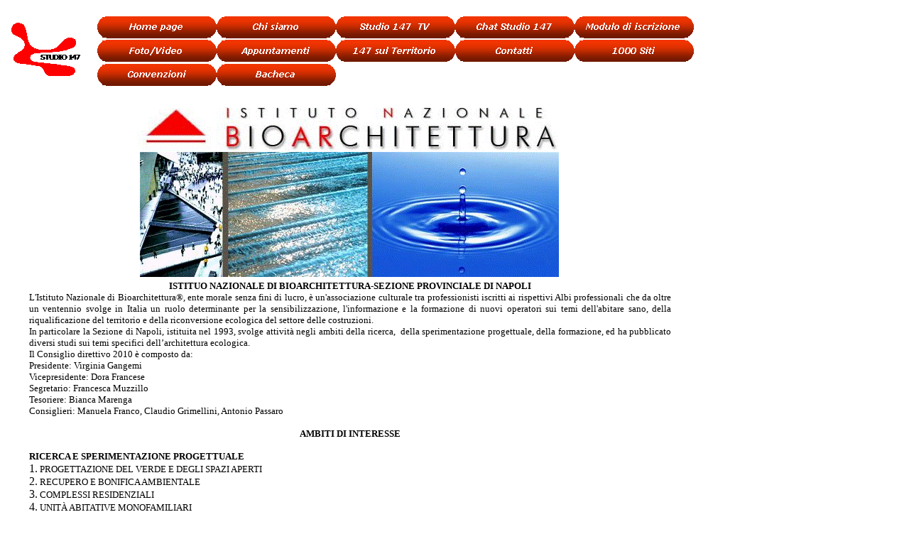

--- FILE ---
content_type: text/html
request_url: http://studio147.org/index_file/Inbar.htm
body_size: 5879
content:
<html xmlns:v="urn:schemas-microsoft-com:vml"
xmlns:o="urn:schemas-microsoft-com:office:office"
xmlns:dt="uuid:C2F41010-65B3-11d1-A29F-00AA00C14882"
xmlns="http://www.w3.org/TR/REC-html40">

<head>
<meta http-equiv=Content-Type content="text/html; charset=windows-1252">
<!--[if !mso]>
<style>
v\:* {behavior:url(#default#VML);}
o\:* {behavior:url(#default#VML);}
b\:* {behavior:url(#default#VML);}
.shape {behavior:url(#default#VML);}
</style>
<![endif]-->
<title>Inbar</title>
<style>
<!--
 /* Definizione dei tipi di carattere */
@font-face
	{font-family:Verdana;
	panose-1:2 11 6 4 3 5 4 4 2 4;}
@font-face
	{font-family:"Times New Roman";
	panose-1:2 2 6 3 5 4 5 2 3 4;}
 /* Definizioni degli stili */
p.MsoNormal, li.MsoNormal, div.MsoNormal
	{margin-right:0pt;
	text-indent:0pt;
	margin-top:0pt;
	margin-bottom:0pt;
	text-align:left;
	font-family:"Times New Roman";
	font-size:10.0pt;
	color:black;}
ol
	{margin-top:0in;
	margin-bottom:0in;
	margin-left:-2197in;}
ul
	{margin-top:0in;
	margin-bottom:0in;
	margin-left:-2197in;}
@page
	{size:8.-2019in 11.2232in;}
-->
</style>
</head>

<body link="#663399" vlink="#CC6600" style='margin:0'>

<div style='position:absolute;width:10.-2040in;height:29.-589in'>
<!--[if gte vml 1]><![if mso]><v:shapetype id="_x0000_t202" coordsize="21600,21600"
 o:spt="202" path="m,l,21600r21600,l21600,xe">
 <v:stroke joinstyle="miter"/>
 <v:path gradientshapeok="t" o:connecttype="rect"/>
</v:shapetype><v:shape id="_x0000_s2842" type="#_x0000_t202" style='position:absolute;
 left:630pt;top:2133pt;width:94.67pt;height:17.27pt;z-index:730;
 mso-wrap-distance-left:2.88pt;mso-wrap-distance-top:2.88pt;
 mso-wrap-distance-right:2.88pt;mso-wrap-distance-bottom:2.88pt' filled="f"
 fillcolor="black" stroked="f" strokecolor="black [0]" strokeweight="0">
 <v:stroke color2="white [7]">
  <o:left v:ext="view" color="black [0]" color2="white [7]"/>
  <o:top v:ext="view" color="black [0]" color2="white [7]"/>
  <o:right v:ext="view" color="black [0]" color2="white [7]"/>
  <o:bottom v:ext="view" color="black [0]" color2="white [7]"/>
  <o:column v:ext="view" color="black [0]" color2="white [7]"/>
 </v:stroke>
 <v:shadow color="#ccc [4]"/>
 <v:path insetpenok="f"/>
 <o:lock v:ext="edit" rotation="t" text="t"/>
 <o:webcomponent v:ext="edit" o:html="&lt;!-- Inizio Codice Shinystat --&gt;&#13;&#10;&lt;script type=&quot;text/javascript&quot; language=&quot;JavaScript&quot; src=&quot;http://codice.shinystat.com/cgi-bin/getcod.cgi?USER=studio147&quot;&gt;&lt;/script&gt;&#13;&#10;&lt;noscript&gt;&#13;&#10;&lt;a href=&quot;http://www.shinystat.com/it&quot; target=&quot;_top&quot;&gt;&#13;&#10;&lt;img src=&quot;http://www.shinystat.com/cgi-bin/shinystat.cgi?USER=studio147&quot; alt=&quot;Contatore sito&quot; border=&quot;0&quot;&gt;&lt;/a&gt;&#13;&#10;&lt;/noscript&gt;&#13;&#10;&lt;!-- Fine Codice Shinystat --&gt;"
  o:on="t"/>
</v:shape><![endif]><![endif]-->

<div style='position:absolute;margin-left:840px;margin-top:2844px;width:126px;
height:23px;z-index:730'><!-- Inizio Codice Shinystat -->
<script type="text/javascript" language="JavaScript" src="http://codice.shinystat.com/cgi-bin/getcod.cgi?USER=studio147"></script>
<noscript>
<a href="http://www.shinystat.com/it" target="_top">
<img src="http://www.shinystat.com/cgi-bin/shinystat.cgi?USER=studio147" alt="Contatore sito" border="0"></a>
</noscript>
<!-- Fine Codice Shinystat --></div>

<!--[if gte vml 1]><v:rect id="_x0000_s2843"
 href="http://www.bioarchitettura.it/" style='position:absolute;left:144.47pt;
 top:102pt;width:449.25pt;height:66.75pt;z-index:731;mso-wrap-distance-left:2.88pt;
 mso-wrap-distance-top:2.88pt;mso-wrap-distance-right:2.88pt;
 mso-wrap-distance-bottom:2.88pt' o:preferrelative="t" fillcolor="none"
 stroked="f" strokecolor="black [0]" o:cliptowrap="t">
 <v:fill color2="fill darken(118)" rotate="t" method="linear sigma" focus="100%"
  type="gradient"/>
 <v:stroke color2="white [7]">
  <o:left v:ext="view" color="black [0]" color2="white [7]" joinstyle="miter"/>
  <o:top v:ext="view" color="black [0]" color2="white [7]" joinstyle="miter"/>
  <o:right v:ext="view" color="black [0]" color2="white [7]" joinstyle="miter"/>
  <o:bottom v:ext="view" color="black [0]" color2="white [7]" joinstyle="miter"/>
  <o:column v:ext="view" color="black [0]" color2="white [7]"/>
 </v:stroke>
 <v:imagedata src="image8472.jpg" o:title="image84721"/>
 <v:shadow color="#ccc [4]"/>
 <v:path o:extrusionok="f" insetpenok="f"/>
 <o:lock v:ext="edit" aspectratio="t"/>
</v:rect><![endif]--><![if !vml]><span style='position:absolute;z-index:731;
left:193px;top:136px;width:599px;height:89px'><a
href="http://www.bioarchitettura.it/"><img border=0 width=599 height=89
src=image84721.gif v:shapes="_x0000_s2843"></a></span><![endif]><!--[if gte vml 1]><v:shape
 id="_x0000_s2844" type="#_x0000_t202" style='position:absolute;left:28pt;
 top:293.25pt;width:684pt;height:543.75pt;z-index:732;visibility:visible;
 mso-wrap-distance-left:2.88pt;mso-wrap-distance-top:2.88pt;
 mso-wrap-distance-right:2.88pt;mso-wrap-distance-bottom:2.88pt' filled="f"
 fillcolor="red" stroked="f" strokecolor="black [0]" o:cliptowrap="t">
 <v:fill color2="#760000" rotate="t"/>
 <v:stroke dashstyle="dash">
  <o:left v:ext="view" color="black [0]" color2="white [7]"/>
  <o:top v:ext="view" color="black [0]" color2="white [7]"/>
  <o:right v:ext="view" color="black [0]" color2="white [7]"/>
  <o:bottom v:ext="view" color="black [0]" color2="white [7]"/>
  <o:column v:ext="view" color="black [0]" color2="white [7]"/>
 </v:stroke>
 <v:shadow color="#ccc [4]"/>
 <v:path insetpenok="f"/>
 <v:textbox style='mso-column-margin:5.76pt' inset="2.88pt,2.88pt,2.88pt,2.88pt"/>
</v:shape><![endif]--><![if !vml]><span style='position:absolute;z-index:732;
left:37px;top:391px;width:912px;height:725px'>

<table cellpadding=0 cellspacing=0>
 <tr>
  <td width=912 height=725 style='vertical-align:top'><![endif]>
  <div v:shape="_x0000_s2844" style='padding:2.88pt 2.88pt 2.88pt 2.88pt'
  class=shape>
  <p class=MsoNormal style='text-align:center;text-align:center'><span lang=it
  style='font-family:Verdana;font-weight:bold;language:it'>ISTITUO NAZIONALE DI BIOARCHITETTURA-SEZIONE PROVINCIALE DI NAPOLI</span></p>
  <p class=MsoNormal style='text-align:justify;text-justify:newspaper;
  text-kashida-space:50%;text-align:justify;text-justify:newspaper;text-kashida-space:
  50%'><span lang=it style='font-family:Verdana;language:it'>L'Istituto Nazionale di Bioarchitettura®, ente morale senza fini di lucro, è un'associazione culturale tra professionisti iscritti ai rispettivi Albi professionali che da oltre un ventennio svolge in Italia un ruolo determinante per la sensibilizzazione, l'informazione e la formazione di nuovi operatori sui temi dell'abitare sano, della riqualificazione del territorio e della riconversione ecologica del settore delle costruzioni.</span></p>
  <p class=MsoNormal style='text-align:justify;text-justify:newspaper;
  text-kashida-space:50%;text-align:justify;text-justify:newspaper;text-kashida-space:
  50%'><span lang=it style='font-family:Verdana;language:it'>In particolare la Sezione di Napoli, istituita nel 1993, svolge attività negli ambiti della ricerca,  della sperimentazione progettuale, della formazione, ed ha pubblicato diversi studi sui temi specifici dell’architettura ecologica.</span></p>
  <p class=MsoNormal style='text-align:justify;text-justify:newspaper;
  text-kashida-space:50%;text-align:justify;text-justify:newspaper;text-kashida-space:
  50%'><span lang=it style='font-family:Verdana;language:it'>Il Consiglio direttivo 2010 è composto da:</span></p>
  <p class=MsoNormal style='text-align:justify;text-justify:newspaper;
  text-kashida-space:50%;text-align:justify;text-justify:newspaper;text-kashida-space:
  50%'><span lang=it style='font-family:Verdana;language:it'>Presidente: Virginia Gangemi</span></p>
  <p class=MsoNormal style='text-align:justify;text-justify:newspaper;
  text-kashida-space:50%;text-align:justify;text-justify:newspaper;text-kashida-space:
  50%'><span lang=it style='font-family:Verdana;language:it'>Vicepresidente: Dora Francese</span></p>
  <p class=MsoNormal style='text-align:justify;text-justify:newspaper;
  text-kashida-space:50%;text-align:justify;text-justify:newspaper;text-kashida-space:
  50%'><span lang=it style='font-family:Verdana;language:it'>Segretario: Francesca Muzzillo</span></p>
  <p class=MsoNormal style='text-align:justify;text-justify:newspaper;
  text-kashida-space:50%;text-align:justify;text-justify:newspaper;text-kashida-space:
  50%'><span lang=it style='font-family:Verdana;language:it'>Tesoriere: Bianca Marenga</span></p>
  <p class=MsoNormal style='text-align:justify;text-justify:newspaper;
  text-kashida-space:50%;text-align:justify;text-justify:newspaper;text-kashida-space:
  50%'><span lang=it style='font-family:Verdana;language:it'>Consiglieri: Manuela Franco, Claudio Grimellini, Antonio Passaro</span></p>
  <p class=MsoNormal style='text-align:justify;text-justify:inter-word;
  text-align:justify;text-justify:inter-word'><span lang=it style='font-family:
  Verdana;font-weight:bold;language:it'>&nbsp;</span></p>
  <p class=MsoNormal style='text-align:center;text-align:center'><span lang=it
  style='font-family:Verdana;font-weight:bold;language:it'>AMBITI DI INTERESSE</span></p>
  <p class=MsoNormal><span lang=it style='font-family:Verdana;font-weight:bold;
  language:it'>&nbsp;</span></p>
  <p class=MsoNormal><span lang=it style='font-family:Verdana;font-weight:bold;
  language:it'>RICERCA E SPERIMENTAZIONE PROGETTUALE  </span></p>
  <p class=MsoNormal style='text-indent:0pt'><span style='direction:ltr;
  unicode-bidi:embed;font-family:"Times New Roman";font-size:12.0pt;language:
  it;color:black'>1.</span><span style='width:9.0pt'>&nbsp;</span><span
  lang=it style='font-family:Verdana;language:it'>PROGETTAZIONE DEL VERDE E DEGLI SPAZI APERTI</span></p>
  <p class=MsoNormal style='text-indent:0pt'><span style='direction:ltr;
  unicode-bidi:embed;font-family:"Times New Roman";font-size:12.0pt;language:
  it;color:black'>2.</span><span style='width:9.0pt'>&nbsp;</span><span
  lang=it style='font-family:Verdana;language:it'>RECUPERO E BONIFICA AMBIENTALE</span></p>
  <p class=MsoNormal style='text-indent:0pt'><span style='direction:ltr;
  unicode-bidi:embed;font-family:"Times New Roman";font-size:12.0pt;language:
  it;color:black'>3.</span><span style='width:9.0pt'>&nbsp;</span><span
  lang=it style='font-family:Verdana;language:it'>COMPLESSI RESIDENZIALI</span></p>
  <p class=MsoNormal style='text-indent:0pt'><span style='direction:ltr;
  unicode-bidi:embed;font-family:"Times New Roman";font-size:12.0pt;language:
  it;color:black'>4.</span><span style='width:9.0pt'>&nbsp;</span><span
  lang=en-GB style='font-family:Verdana;language:en-GB'>UNITÀ ABITATIVE MONOFAMILIARI</span></p>
  <p class=MsoNormal style='text-indent:0pt'><span style='direction:ltr;
  unicode-bidi:embed;font-family:"Times New Roman";font-size:12.0pt;language:
  it;color:black'>5.</span><span style='width:9.0pt'>&nbsp;</span><span
  lang=en-GB style='font-family:Verdana;language:en-GB'>SOCIAL HOUSING</span></p>
  <p class=MsoNormal style='text-indent:0pt'><span style='direction:ltr;
  unicode-bidi:embed;font-family:"Times New Roman";font-size:12.0pt;language:
  it;color:black'>6.</span><span style='width:9.0pt'>&nbsp;</span><span
  lang=it style='font-family:Verdana;language:it'>RESTAURO/RECUPERO</span></p>
  <p class=MsoNormal style='text-indent:0pt'><span style='direction:ltr;
  unicode-bidi:embed;font-family:"Times New Roman";font-size:12.0pt;language:
  it;color:black'>7.</span><span style='width:9.0pt'>&nbsp;</span><span
  lang=it style='font-family:Verdana;language:it'>EDILIZIA SCOLASTICA</span></p>
  <p class=MsoNormal style='text-indent:0pt'><span style='direction:ltr;
  unicode-bidi:embed;font-family:"Times New Roman";font-size:12.0pt;language:
  it;color:black'>8.</span><span style='width:9.0pt'>&nbsp;</span><span
  lang=it style='font-family:Verdana;language:it'>ECO-ALBERGHI</span></p>
  <p class=MsoNormal style='text-indent:0pt'><span style='direction:ltr;
  unicode-bidi:embed;font-family:"Times New Roman";font-size:12.0pt;language:
  it;color:black'>9.</span><span style='width:9.0pt'>&nbsp;</span><span
  lang=it style='font-family:Verdana;language:it'>SERVIZI SOCIO-ASSISTENZIALI</span></p>
  <p class=MsoNormal style='text-indent:0pt'><span style='direction:ltr;
  unicode-bidi:embed;font-family:"Times New Roman";font-size:12.0pt;language:
  it;color:black'>10.</span><span style='width:9.0pt'>&nbsp;</span><span
  lang=it style='font-family:Verdana;language:it'>EDIFICI COMMERCIALI E PER UFFICI</span></p>
  <p class=MsoNormal style='text-indent:0pt'><span style='direction:ltr;
  unicode-bidi:embed;font-family:"Times New Roman";font-size:12.0pt;language:
  it;color:black'>11.</span><span style='width:3.75pt'>&nbsp;</span><span
  lang=it style='font-family:Verdana;language:it'>ATTREZZATURE BALNEARI</span></p>
  <p class=MsoNormal style='text-indent:0pt'><span style='direction:ltr;
  unicode-bidi:embed;font-family:"Times New Roman";font-size:12.0pt;language:
  it;color:black'>12.</span><span style='width:3.75pt'>&nbsp;</span><span
  lang=it style='font-family:Verdana;language:it'>INDUSTRIA ECO-ORIENTATA</span></p>
  <p class=MsoNormal style='text-indent:0pt'><span style='direction:ltr;
  unicode-bidi:embed;font-family:"Times New Roman";font-size:12.0pt;language:
  it;color:black'>13.</span><span style='width:3.75pt'>&nbsp;</span><span
  lang=it style='font-family:Verdana;language:it'>ECODESIGN</span></p>
  <p class=MsoNormal><span lang=it style='font-family:Verdana;language:it'>INTERIOR DESIGN</span></p>
  <p class=MsoNormal><span lang=it style='font-family:Verdana;language:it'>&nbsp;</span></p>
  <p class=MsoNormal><span lang=it style='font-family:Verdana;font-weight:bold;
  language:it'>ATTIVITA’ FORMATIVE            </span></p>
  <p class=MsoNormal style='text-indent:0pt'><span style='direction:ltr;
  unicode-bidi:embed;font-family:"Times New Roman";font-size:12.0pt;language:
  it;color:black'>1.</span><span style='width:9.0pt'>&nbsp;</span><span
  lang=it style='font-family:Verdana;language:it'>CORSO DI PRIMO LIVELLO DI BIOARCHITETTURA</span></p>
  <p class=MsoNormal><span lang=it style='font-family:Verdana;language:it'>SEMINARI TECNICI DI:</span></p>
  <p class=MsoNormal><span lang=it style='font-family:Verdana;language:it'>CERTIFICAZIONE ENERGETICA DEGLI EDIFICI</span></p>
  <p class=MsoNormal><span lang=it style='font-family:Verdana;language:it'>IL VERDE URBANO. DAL BALCONE AL GIARDINO PUBBLICO </span></p>
  <p class=MsoNormal><span lang=it style='font-family:Verdana;language:it'>SISTEMI FOTOVOLTAICI E SOLARE TERMICO</span></p>
  <p class=MsoNormal><span lang=it style='font-family:Verdana;language:it'>LA BIOARCHITETTURA PER LO SPAZIO DOMESTICO</span></p>
  <p class=MsoNormal><span lang=it style='font-family:Verdana;language:it'>PROGETTO ENERGIE RINNOVABILI</span></p>
  </div>
  <![if !vml]></td>
 </tr>
</table>

</span><![endif]><!--[if gte vml 1]><v:rect id="_x0000_s2845"
 href="http://www.bioarchitettura.it/" style='position:absolute;left:147.99pt;
 top:160.75pt;width:442.5pt;height:132pt;z-index:733;mso-wrap-distance-left:2.88pt;
 mso-wrap-distance-top:2.88pt;mso-wrap-distance-right:2.88pt;
 mso-wrap-distance-bottom:2.88pt' o:preferrelative="t" fillcolor="none"
 stroked="f" strokecolor="black [0]" o:cliptowrap="t">
 <v:fill color2="fill darken(118)" rotate="t" method="linear sigma" focus="100%"
  type="gradient"/>
 <v:stroke color2="white [7]">
  <o:left v:ext="view" color="black [0]" color2="white [7]" joinstyle="miter"/>
  <o:top v:ext="view" color="black [0]" color2="white [7]" joinstyle="miter"/>
  <o:right v:ext="view" color="black [0]" color2="white [7]" joinstyle="miter"/>
  <o:bottom v:ext="view" color="black [0]" color2="white [7]" joinstyle="miter"/>
  <o:column v:ext="view" color="black [0]" color2="white [7]"/>
 </v:stroke>
 <v:imagedata src="image8463.jpg" o:title="image8463"/>
 <v:shadow color="#ccc [4]"/>
 <v:path o:extrusionok="f" insetpenok="f"/>
 <o:lock v:ext="edit" aspectratio="t"/>
</v:rect><![endif]--><![if !vml]><span style='position:absolute;z-index:733;
left:197px;top:214px;width:590px;height:176px'><a
href="http://www.bioarchitettura.it/"><img border=0 width=590 height=176
src=image84631.gif v:shapes="_x0000_s2845"></a></span><![endif]><!--[if gte vml 1]><v:rect
 id="_x0000_s4374" style='position:absolute;left:7pt;top:24pt;width:89.92pt;
 height:55.96pt;z-index:782' o:preferrelative="t" filled="f" stroked="f"
 insetpen="t" o:cliptowrap="t">
 <v:stroke>
  <o:left v:ext="view" joinstyle="miter"/>
  <o:top v:ext="view" joinstyle="miter"/>
  <o:right v:ext="view" joinstyle="miter"/>
  <o:bottom v:ext="view" joinstyle="miter"/>
 </v:stroke>
 <v:imagedata src="image1334.wmz" o:title=""/>
 <v:path insetpenok="f"/>
 <o:lock v:ext="edit" aspectratio="t"/>
</v:rect><![if gte mso 9]><o:OLEObject Type="Embed" ProgID="AutoCAD.Drawing.20"
 ShapeID="_x0000_s4374" DrawAspect="Content" ObjectID="115">
</o:OLEObject>
<![endif]><![endif]--><![if !vml]><span style='position:absolute;z-index:782;
left:9px;top:32px;width:120px;height:75px'><img width=120 height=75
src=image4077.gif v:shapes="_x0000_s4374"></span><![endif]><!--[if gte vml 1]><v:group
 id="_x0000_s4375" style='position:absolute;left:102.75pt;top:16pt;width:630pt;
 height:75.6pt;z-index:783' coordorigin="123183015,24190644" coordsize="8001000,960122">
 <v:rect id="_x0000_s4376" alt="" style='position:absolute;left:123183015;
  top:24190644;width:1600200;height:320040;visibility:hidden;mso-wrap-edited:f;
  mso-wrap-distance-left:2.88pt;mso-wrap-distance-top:2.88pt;
  mso-wrap-distance-right:2.88pt;mso-wrap-distance-bottom:2.88pt' fillcolor="#f33500"
  stroked="f" strokecolor="black [0]" o:cliptowrap="t">
  <v:fill color2="fill darken(118)" rotate="t" method="linear sigma" focus="100%"
   type="gradient"/>
  <v:stroke dashstyle="1 1" endcap="round">
   <o:left v:ext="view" color="black [0]" color2="white [7]"/>
   <o:top v:ext="view" color="black [0]" color2="white [7]"/>
   <o:right v:ext="view" color="black [0]" color2="white [7]"/>
   <o:bottom v:ext="view" color="black [0]" color2="white [7]"/>
   <o:column v:ext="view" color="black [0]" color2="white [7]"/>
  </v:stroke>
  <v:shadow color="#ccc [4]"/>
  <v:path insetpenok="f"/>
  <o:lock v:ext="edit" shapetype="t"/>
  <v:textbox inset="2.88pt,2.88pt,2.88pt,2.88pt"/>
 </v:rect><v:roundrect id="_x0000_s4377" alt="" style='position:absolute;
  left:123183015;top:24202074;width:1600200;height:297180;visibility:visible;
  mso-wrap-edited:f;mso-wrap-distance-left:2.88pt;mso-wrap-distance-top:2.88pt;
  mso-wrap-distance-right:2.88pt;mso-wrap-distance-bottom:2.88pt' arcsize=".5"
  fillcolor="#f33500" stroked="f" strokecolor="#e6b800 [2 darken(230)]"
  o:cliptowrap="t">
  <v:fill color2="fill darken(118)" rotate="t" method="linear sigma" focus="100%"
   type="gradient"/>
  <v:stroke>
   <o:left v:ext="view" color="black [0]" color2="white [7]"/>
   <o:top v:ext="view" color="black [0]" color2="white [7]"/>
   <o:right v:ext="view" color="black [0]" color2="white [7]"/>
   <o:bottom v:ext="view" color="black [0]" color2="white [7]"/>
   <o:column v:ext="view" color="black [0]" color2="white [7]"/>
  </v:stroke>
  <v:shadow color="#ccc [4]"/>
  <v:path insetpenok="f"/>
  <o:lock v:ext="edit" shapetype="t"/>
  <v:textbox inset="2.88pt,2.88pt,2.88pt,2.88pt"/>
 </v:roundrect><v:shape id="_x0000_s4378" type="#_x0000_t202" alt="" style='position:absolute;
  left:123254452;top:24213504;width:1457325;height:274320;visibility:visible;
  mso-wrap-edited:f;mso-wrap-distance-left:2.88pt;mso-wrap-distance-top:2.88pt;
  mso-wrap-distance-right:2.88pt;mso-wrap-distance-bottom:2.88pt' fillcolor="#f33500"
  stroked="f" strokecolor="black [0]" o:cliptowrap="t">
  <v:fill color2="fill darken(118)" rotate="t" method="linear sigma" focus="100%"
   type="gradient"/>
  <v:stroke dashstyle="dash">
   <o:left v:ext="view" color="black [0]" color2="white [7]"/>
   <o:top v:ext="view" color="black [0]" color2="white [7]"/>
   <o:right v:ext="view" color="black [0]" color2="white [7]"/>
   <o:bottom v:ext="view" color="black [0]" color2="white [7]"/>
   <o:column v:ext="view" color="black [0]" color2="white [7]"/>
  </v:stroke>
  <v:shadow color="#ccc [4]"/>
  <v:path insetpenok="f"/>
  <o:lock v:ext="edit" shapetype="t"/>
  <v:textbox style='mso-column-margin:5.76pt' inset="2.88pt,2.88pt,2.88pt,2.88pt">
   <div dir=ltr style='padding-top:.87pt'>
   <p class=MsoNormal style='text-align:center;line-height:113%;text-align:
   center'><span lang=it style='font-size:9.0pt;line-height:113%;font-family:
   Verdana;color:white;font-style:italic;font-weight:bold;language:it'>Home page</span></p>
   </div>
  </v:textbox>
 </v:shape><v:rect id="_x0000_s4379" alt="" href="../index.htm" style='position:absolute;
  left:123183015;top:24190644;width:1600200;height:320040;visibility:visible;
  mso-wrap-edited:f' fillcolor="#f33500" stroked="f" o:cliptowrap="t">
  <v:fill color2="fill darken(118)" rotate="t" method="linear sigma" focus="100%"
   type="gradient"/>
  <v:stroke>
   <o:left v:ext="view" color="black [0]" color2="white [7]"/>
   <o:top v:ext="view" color="black [0]" color2="white [7]"/>
   <o:right v:ext="view" color="black [0]" color2="white [7]"/>
   <o:bottom v:ext="view" color="black [0]" color2="white [7]"/>
   <o:column v:ext="view" color="black [0]" color2="white [7]"/>
  </v:stroke>
  <v:path strokeok="f" fillok="f" insetpenok="f"/>
  <o:lock v:ext="edit" shapetype="t"/>
  <v:textbox inset="2.88pt,2.88pt,2.88pt,2.88pt"/>
 </v:rect><v:roundrect id="_x0000_s4380" alt="" style='position:absolute;
  left:124783215;top:24202074;width:1600200;height:297180;visibility:visible;
  mso-wrap-edited:f;mso-wrap-distance-left:2.88pt;mso-wrap-distance-top:2.88pt;
  mso-wrap-distance-right:2.88pt;mso-wrap-distance-bottom:2.88pt' arcsize=".5"
  fillcolor="#f33500" stroked="f" strokecolor="#e6b800 [2 darken(230)]"
  o:cliptowrap="t">
  <v:fill color2="fill darken(118)" rotate="t" method="linear sigma" focus="100%"
   type="gradient"/>
  <v:stroke>
   <o:left v:ext="view" color="black [0]" color2="white [7]"/>
   <o:top v:ext="view" color="black [0]" color2="white [7]"/>
   <o:right v:ext="view" color="black [0]" color2="white [7]"/>
   <o:bottom v:ext="view" color="black [0]" color2="white [7]"/>
   <o:column v:ext="view" color="black [0]" color2="white [7]"/>
  </v:stroke>
  <v:shadow color="#ccc [4]"/>
  <v:path insetpenok="f"/>
  <o:lock v:ext="edit" shapetype="t"/>
  <v:textbox inset="2.88pt,2.88pt,2.88pt,2.88pt"/>
 </v:roundrect><v:shape id="_x0000_s4381" type="#_x0000_t202" alt="" style='position:absolute;
  left:124854652;top:24213504;width:1457325;height:274320;visibility:visible;
  mso-wrap-edited:f;mso-wrap-distance-left:2.88pt;mso-wrap-distance-top:2.88pt;
  mso-wrap-distance-right:2.88pt;mso-wrap-distance-bottom:2.88pt' fillcolor="#f33500"
  stroked="f" strokecolor="black [0]" o:cliptowrap="t">
  <v:fill color2="fill darken(118)" rotate="t" method="linear sigma" focus="100%"
   type="gradient"/>
  <v:stroke dashstyle="dash">
   <o:left v:ext="view" color="black [0]" color2="white [7]"/>
   <o:top v:ext="view" color="black [0]" color2="white [7]"/>
   <o:right v:ext="view" color="black [0]" color2="white [7]"/>
   <o:bottom v:ext="view" color="black [0]" color2="white [7]"/>
   <o:column v:ext="view" color="black [0]" color2="white [7]"/>
  </v:stroke>
  <v:shadow color="#ccc [4]"/>
  <v:path insetpenok="f"/>
  <o:lock v:ext="edit" shapetype="t"/>
  <v:textbox style='mso-column-margin:5.76pt' inset="2.88pt,2.88pt,2.88pt,2.88pt">
   <div dir=ltr style='padding-top:.87pt'>
   <p class=MsoNormal style='text-align:center;line-height:113%;text-align:
   center'><span lang=it style='font-size:9.0pt;line-height:113%;font-family:
   Verdana;color:white;font-style:italic;font-weight:bold;language:it'>Chi siamo</span></p>
   </div>
  </v:textbox>
 </v:shape><v:rect id="_x0000_s4382" alt="" href="chi_siamo.htm" style='position:absolute;
  left:124783215;top:24190644;width:1600200;height:320040;visibility:visible;
  mso-wrap-edited:f' fillcolor="#f33500" stroked="f" o:cliptowrap="t">
  <v:fill color2="fill darken(118)" rotate="t" method="linear sigma" focus="100%"
   type="gradient"/>
  <v:stroke>
   <o:left v:ext="view" color="black [0]" color2="white [7]"/>
   <o:top v:ext="view" color="black [0]" color2="white [7]"/>
   <o:right v:ext="view" color="black [0]" color2="white [7]"/>
   <o:bottom v:ext="view" color="black [0]" color2="white [7]"/>
   <o:column v:ext="view" color="black [0]" color2="white [7]"/>
  </v:stroke>
  <v:path strokeok="f" fillok="f" insetpenok="f"/>
  <o:lock v:ext="edit" shapetype="t"/>
  <v:textbox inset="2.88pt,2.88pt,2.88pt,2.88pt"/>
 </v:rect><v:roundrect id="_x0000_s4383" alt="" style='position:absolute;
  left:126383415;top:24202074;width:1600200;height:297180;visibility:visible;
  mso-wrap-edited:f;mso-wrap-distance-left:2.88pt;mso-wrap-distance-top:2.88pt;
  mso-wrap-distance-right:2.88pt;mso-wrap-distance-bottom:2.88pt' arcsize=".5"
  fillcolor="#f33500" stroked="f" strokecolor="#e6b800 [2 darken(230)]"
  o:cliptowrap="t">
  <v:fill color2="fill darken(118)" rotate="t" method="linear sigma" focus="100%"
   type="gradient"/>
  <v:stroke>
   <o:left v:ext="view" color="black [0]" color2="white [7]"/>
   <o:top v:ext="view" color="black [0]" color2="white [7]"/>
   <o:right v:ext="view" color="black [0]" color2="white [7]"/>
   <o:bottom v:ext="view" color="black [0]" color2="white [7]"/>
   <o:column v:ext="view" color="black [0]" color2="white [7]"/>
  </v:stroke>
  <v:shadow color="#ccc [4]"/>
  <v:path insetpenok="f"/>
  <o:lock v:ext="edit" shapetype="t"/>
  <v:textbox inset="2.88pt,2.88pt,2.88pt,2.88pt"/>
 </v:roundrect><v:shape id="_x0000_s4384" type="#_x0000_t202" alt="" style='position:absolute;
  left:126454852;top:24213504;width:1457325;height:274320;visibility:visible;
  mso-wrap-edited:f;mso-wrap-distance-left:2.88pt;mso-wrap-distance-top:2.88pt;
  mso-wrap-distance-right:2.88pt;mso-wrap-distance-bottom:2.88pt' fillcolor="#f33500"
  stroked="f" strokecolor="black [0]" o:cliptowrap="t">
  <v:fill color2="fill darken(118)" rotate="t" method="linear sigma" focus="100%"
   type="gradient"/>
  <v:stroke dashstyle="dash">
   <o:left v:ext="view" color="black [0]" color2="white [7]"/>
   <o:top v:ext="view" color="black [0]" color2="white [7]"/>
   <o:right v:ext="view" color="black [0]" color2="white [7]"/>
   <o:bottom v:ext="view" color="black [0]" color2="white [7]"/>
   <o:column v:ext="view" color="black [0]" color2="white [7]"/>
  </v:stroke>
  <v:shadow color="#ccc [4]"/>
  <v:path insetpenok="f"/>
  <o:lock v:ext="edit" shapetype="t"/>
  <v:textbox style='mso-column-margin:5.76pt' inset="2.88pt,2.88pt,2.88pt,2.88pt">
   <div dir=ltr style='padding-top:.87pt'>
   <p class=MsoNormal style='text-align:center;line-height:113%;text-align:
   center'><span lang=it style='font-size:9.0pt;line-height:113%;font-family:
   Verdana;color:white;font-style:italic;font-weight:bold;language:it'>Studio 147  TV</span></p>
   </div>
  </v:textbox>
 </v:shape><v:rect id="_x0000_s4385" alt="" href="Studio_147_tv.htm" style='position:absolute;
  left:126383415;top:24190644;width:1600200;height:320040;visibility:visible;
  mso-wrap-edited:f' fillcolor="#f33500" stroked="f" o:cliptowrap="t">
  <v:fill color2="fill darken(118)" rotate="t" method="linear sigma" focus="100%"
   type="gradient"/>
  <v:stroke>
   <o:left v:ext="view" color="black [0]" color2="white [7]"/>
   <o:top v:ext="view" color="black [0]" color2="white [7]"/>
   <o:right v:ext="view" color="black [0]" color2="white [7]"/>
   <o:bottom v:ext="view" color="black [0]" color2="white [7]"/>
   <o:column v:ext="view" color="black [0]" color2="white [7]"/>
  </v:stroke>
  <v:path strokeok="f" fillok="f" insetpenok="f"/>
  <o:lock v:ext="edit" shapetype="t"/>
  <v:textbox inset="2.88pt,2.88pt,2.88pt,2.88pt"/>
 </v:rect><v:roundrect id="_x0000_s4386" alt="" style='position:absolute;
  left:127983615;top:24202074;width:1600200;height:297180;visibility:visible;
  mso-wrap-edited:f;mso-wrap-distance-left:2.88pt;mso-wrap-distance-top:2.88pt;
  mso-wrap-distance-right:2.88pt;mso-wrap-distance-bottom:2.88pt' arcsize=".5"
  fillcolor="#f33500" stroked="f" strokecolor="#e6b800 [2 darken(230)]"
  o:cliptowrap="t">
  <v:fill color2="fill darken(118)" rotate="t" method="linear sigma" focus="100%"
   type="gradient"/>
  <v:stroke>
   <o:left v:ext="view" color="black [0]" color2="white [7]"/>
   <o:top v:ext="view" color="black [0]" color2="white [7]"/>
   <o:right v:ext="view" color="black [0]" color2="white [7]"/>
   <o:bottom v:ext="view" color="black [0]" color2="white [7]"/>
   <o:column v:ext="view" color="black [0]" color2="white [7]"/>
  </v:stroke>
  <v:shadow color="#ccc [4]"/>
  <v:path insetpenok="f"/>
  <o:lock v:ext="edit" shapetype="t"/>
  <v:textbox inset="2.88pt,2.88pt,2.88pt,2.88pt"/>
 </v:roundrect><v:shape id="_x0000_s4387" type="#_x0000_t202" alt="" style='position:absolute;
  left:128055052;top:24213504;width:1457325;height:274320;visibility:visible;
  mso-wrap-edited:f;mso-wrap-distance-left:2.88pt;mso-wrap-distance-top:2.88pt;
  mso-wrap-distance-right:2.88pt;mso-wrap-distance-bottom:2.88pt' fillcolor="#f33500"
  stroked="f" strokecolor="black [0]" o:cliptowrap="t">
  <v:fill color2="fill darken(118)" rotate="t" method="linear sigma" focus="100%"
   type="gradient"/>
  <v:stroke dashstyle="dash">
   <o:left v:ext="view" color="black [0]" color2="white [7]"/>
   <o:top v:ext="view" color="black [0]" color2="white [7]"/>
   <o:right v:ext="view" color="black [0]" color2="white [7]"/>
   <o:bottom v:ext="view" color="black [0]" color2="white [7]"/>
   <o:column v:ext="view" color="black [0]" color2="white [7]"/>
  </v:stroke>
  <v:shadow color="#ccc [4]"/>
  <v:path insetpenok="f"/>
  <o:lock v:ext="edit" shapetype="t"/>
  <v:textbox style='mso-column-margin:5.76pt' inset="2.88pt,2.88pt,2.88pt,2.88pt">
   <div dir=ltr style='padding-top:.87pt'>
   <p class=MsoNormal style='text-align:center;line-height:113%;text-align:
   center'><span lang=it style='font-size:9.0pt;line-height:113%;font-family:
   Verdana;color:white;font-style:italic;font-weight:bold;language:it'>Chat Studio 147</span></p>
   </div>
  </v:textbox>
 </v:shape><v:rect id="_x0000_s4388" alt="" href="Chat_Studio_147.htm" style='position:absolute;
  left:127983615;top:24190644;width:1600200;height:320040;visibility:visible;
  mso-wrap-edited:f' fillcolor="#f33500" stroked="f" o:cliptowrap="t">
  <v:fill color2="fill darken(118)" rotate="t" method="linear sigma" focus="100%"
   type="gradient"/>
  <v:stroke>
   <o:left v:ext="view" color="black [0]" color2="white [7]"/>
   <o:top v:ext="view" color="black [0]" color2="white [7]"/>
   <o:right v:ext="view" color="black [0]" color2="white [7]"/>
   <o:bottom v:ext="view" color="black [0]" color2="white [7]"/>
   <o:column v:ext="view" color="black [0]" color2="white [7]"/>
  </v:stroke>
  <v:path strokeok="f" fillok="f" insetpenok="f"/>
  <o:lock v:ext="edit" shapetype="t"/>
  <v:textbox inset="2.88pt,2.88pt,2.88pt,2.88pt"/>
 </v:rect><v:roundrect id="_x0000_s4389" alt="" style='position:absolute;
  left:129583815;top:24202074;width:1600200;height:297180;visibility:visible;
  mso-wrap-edited:f;mso-wrap-distance-left:2.88pt;mso-wrap-distance-top:2.88pt;
  mso-wrap-distance-right:2.88pt;mso-wrap-distance-bottom:2.88pt' arcsize=".5"
  fillcolor="#f33500" stroked="f" strokecolor="#e6b800 [2 darken(230)]"
  o:cliptowrap="t">
  <v:fill color2="fill darken(118)" rotate="t" method="linear sigma" focus="100%"
   type="gradient"/>
  <v:stroke>
   <o:left v:ext="view" color="black [0]" color2="white [7]"/>
   <o:top v:ext="view" color="black [0]" color2="white [7]"/>
   <o:right v:ext="view" color="black [0]" color2="white [7]"/>
   <o:bottom v:ext="view" color="black [0]" color2="white [7]"/>
   <o:column v:ext="view" color="black [0]" color2="white [7]"/>
  </v:stroke>
  <v:shadow color="#ccc [4]"/>
  <v:path insetpenok="f"/>
  <o:lock v:ext="edit" shapetype="t"/>
  <v:textbox inset="2.88pt,2.88pt,2.88pt,2.88pt"/>
 </v:roundrect><v:shape id="_x0000_s4390" type="#_x0000_t202" alt="" style='position:absolute;
  left:129655252;top:24213504;width:1457325;height:274320;visibility:visible;
  mso-wrap-edited:f;mso-wrap-distance-left:2.88pt;mso-wrap-distance-top:2.88pt;
  mso-wrap-distance-right:2.88pt;mso-wrap-distance-bottom:2.88pt' fillcolor="#f33500"
  stroked="f" strokecolor="black [0]" o:cliptowrap="t">
  <v:fill color2="fill darken(118)" rotate="t" method="linear sigma" focus="100%"
   type="gradient"/>
  <v:stroke dashstyle="dash">
   <o:left v:ext="view" color="black [0]" color2="white [7]"/>
   <o:top v:ext="view" color="black [0]" color2="white [7]"/>
   <o:right v:ext="view" color="black [0]" color2="white [7]"/>
   <o:bottom v:ext="view" color="black [0]" color2="white [7]"/>
   <o:column v:ext="view" color="black [0]" color2="white [7]"/>
  </v:stroke>
  <v:shadow color="#ccc [4]"/>
  <v:path insetpenok="f"/>
  <o:lock v:ext="edit" shapetype="t"/>
  <v:textbox style='mso-column-margin:5.76pt' inset="2.88pt,2.88pt,2.88pt,2.88pt">
   <div dir=ltr style='padding-top:.87pt'>
   <p class=MsoNormal style='text-align:center;line-height:113%;text-align:
   center'><span lang=it style='font-size:9.0pt;line-height:113%;font-family:
   Verdana;color:white;font-style:italic;font-weight:bold;language:it'>Modulo di iscrizione</span></p>
   </div>
  </v:textbox>
 </v:shape><v:rect id="_x0000_s4391" alt="" href="Modulo_di_iscrizione.htm"
  style='position:absolute;left:129583815;top:24190644;width:1600200;height:320040;
  visibility:visible;mso-wrap-edited:f' fillcolor="#f33500" stroked="f"
  o:cliptowrap="t">
  <v:fill color2="fill darken(118)" rotate="t" method="linear sigma" focus="100%"
   type="gradient"/>
  <v:stroke>
   <o:left v:ext="view" color="black [0]" color2="white [7]"/>
   <o:top v:ext="view" color="black [0]" color2="white [7]"/>
   <o:right v:ext="view" color="black [0]" color2="white [7]"/>
   <o:bottom v:ext="view" color="black [0]" color2="white [7]"/>
   <o:column v:ext="view" color="black [0]" color2="white [7]"/>
  </v:stroke>
  <v:path strokeok="f" fillok="f" insetpenok="f"/>
  <o:lock v:ext="edit" shapetype="t"/>
  <v:textbox inset="2.88pt,2.88pt,2.88pt,2.88pt"/>
 </v:rect><v:roundrect id="_x0000_s4392" alt="" style='position:absolute;
  left:123183015;top:24522115;width:1600200;height:297180;visibility:visible;
  mso-wrap-edited:f;mso-wrap-distance-left:2.88pt;mso-wrap-distance-top:2.88pt;
  mso-wrap-distance-right:2.88pt;mso-wrap-distance-bottom:2.88pt' arcsize=".5"
  fillcolor="#f33500" stroked="f" strokecolor="#e6b800 [2 darken(230)]"
  o:cliptowrap="t">
  <v:fill color2="fill darken(118)" rotate="t" method="linear sigma" focus="100%"
   type="gradient"/>
  <v:stroke>
   <o:left v:ext="view" color="black [0]" color2="white [7]"/>
   <o:top v:ext="view" color="black [0]" color2="white [7]"/>
   <o:right v:ext="view" color="black [0]" color2="white [7]"/>
   <o:bottom v:ext="view" color="black [0]" color2="white [7]"/>
   <o:column v:ext="view" color="black [0]" color2="white [7]"/>
  </v:stroke>
  <v:shadow color="#ccc [4]"/>
  <v:path insetpenok="f"/>
  <o:lock v:ext="edit" shapetype="t"/>
  <v:textbox inset="2.88pt,2.88pt,2.88pt,2.88pt"/>
 </v:roundrect><v:shape id="_x0000_s4393" type="#_x0000_t202" alt="" style='position:absolute;
  left:123254452;top:24533545;width:1457325;height:274320;visibility:visible;
  mso-wrap-edited:f;mso-wrap-distance-left:2.88pt;mso-wrap-distance-top:2.88pt;
  mso-wrap-distance-right:2.88pt;mso-wrap-distance-bottom:2.88pt' fillcolor="#f33500"
  stroked="f" strokecolor="black [0]" o:cliptowrap="t">
  <v:fill color2="fill darken(118)" rotate="t" method="linear sigma" focus="100%"
   type="gradient"/>
  <v:stroke dashstyle="dash">
   <o:left v:ext="view" color="black [0]" color2="white [7]"/>
   <o:top v:ext="view" color="black [0]" color2="white [7]"/>
   <o:right v:ext="view" color="black [0]" color2="white [7]"/>
   <o:bottom v:ext="view" color="black [0]" color2="white [7]"/>
   <o:column v:ext="view" color="black [0]" color2="white [7]"/>
  </v:stroke>
  <v:shadow color="#ccc [4]"/>
  <v:path insetpenok="f"/>
  <o:lock v:ext="edit" shapetype="t"/>
  <v:textbox style='mso-column-margin:5.76pt' inset="2.88pt,2.88pt,2.88pt,2.88pt">
   <div dir=ltr style='padding-top:.87pt'>
   <p class=MsoNormal style='text-align:center;line-height:113%;text-align:
   center'><span lang=it style='font-size:9.0pt;line-height:113%;font-family:
   Verdana;color:white;font-style:italic;font-weight:bold;language:it'>Foto/Video</span></p>
   </div>
  </v:textbox>
 </v:shape><v:rect id="_x0000_s4394" alt="" href="Foto_Video.htm" style='position:absolute;
  left:123183015;top:24510685;width:1600200;height:320040;visibility:visible;
  mso-wrap-edited:f' fillcolor="#f33500" stroked="f" o:cliptowrap="t">
  <v:fill color2="fill darken(118)" rotate="t" method="linear sigma" focus="100%"
   type="gradient"/>
  <v:stroke>
   <o:left v:ext="view" color="black [0]" color2="white [7]"/>
   <o:top v:ext="view" color="black [0]" color2="white [7]"/>
   <o:right v:ext="view" color="black [0]" color2="white [7]"/>
   <o:bottom v:ext="view" color="black [0]" color2="white [7]"/>
   <o:column v:ext="view" color="black [0]" color2="white [7]"/>
  </v:stroke>
  <v:path strokeok="f" fillok="f" insetpenok="f"/>
  <o:lock v:ext="edit" shapetype="t"/>
  <v:textbox inset="2.88pt,2.88pt,2.88pt,2.88pt"/>
 </v:rect><v:roundrect id="_x0000_s4395" alt="" style='position:absolute;
  left:124783215;top:24522115;width:1600200;height:297180;visibility:visible;
  mso-wrap-edited:f;mso-wrap-distance-left:2.88pt;mso-wrap-distance-top:2.88pt;
  mso-wrap-distance-right:2.88pt;mso-wrap-distance-bottom:2.88pt' arcsize=".5"
  fillcolor="#f33500" stroked="f" strokecolor="#e6b800 [2 darken(230)]"
  o:cliptowrap="t">
  <v:fill color2="fill darken(118)" rotate="t" method="linear sigma" focus="100%"
   type="gradient"/>
  <v:stroke>
   <o:left v:ext="view" color="black [0]" color2="white [7]"/>
   <o:top v:ext="view" color="black [0]" color2="white [7]"/>
   <o:right v:ext="view" color="black [0]" color2="white [7]"/>
   <o:bottom v:ext="view" color="black [0]" color2="white [7]"/>
   <o:column v:ext="view" color="black [0]" color2="white [7]"/>
  </v:stroke>
  <v:shadow color="#ccc [4]"/>
  <v:path insetpenok="f"/>
  <o:lock v:ext="edit" shapetype="t"/>
  <v:textbox inset="2.88pt,2.88pt,2.88pt,2.88pt"/>
 </v:roundrect><v:shape id="_x0000_s4396" type="#_x0000_t202" alt="" style='position:absolute;
  left:124854652;top:24533545;width:1457325;height:274320;visibility:visible;
  mso-wrap-edited:f;mso-wrap-distance-left:2.88pt;mso-wrap-distance-top:2.88pt;
  mso-wrap-distance-right:2.88pt;mso-wrap-distance-bottom:2.88pt' fillcolor="#f33500"
  stroked="f" strokecolor="black [0]" o:cliptowrap="t">
  <v:fill color2="fill darken(118)" rotate="t" method="linear sigma" focus="100%"
   type="gradient"/>
  <v:stroke dashstyle="dash">
   <o:left v:ext="view" color="black [0]" color2="white [7]"/>
   <o:top v:ext="view" color="black [0]" color2="white [7]"/>
   <o:right v:ext="view" color="black [0]" color2="white [7]"/>
   <o:bottom v:ext="view" color="black [0]" color2="white [7]"/>
   <o:column v:ext="view" color="black [0]" color2="white [7]"/>
  </v:stroke>
  <v:shadow color="#ccc [4]"/>
  <v:path insetpenok="f"/>
  <o:lock v:ext="edit" shapetype="t"/>
  <v:textbox style='mso-column-margin:5.76pt' inset="2.88pt,2.88pt,2.88pt,2.88pt">
   <div dir=ltr style='padding-top:.87pt'>
   <p class=MsoNormal style='text-align:center;line-height:113%;text-align:
   center'><span lang=it style='font-size:9.0pt;line-height:113%;font-family:
   Verdana;color:white;font-style:italic;font-weight:bold;language:it'>Appuntamenti</span></p>
   </div>
  </v:textbox>
 </v:shape><v:rect id="_x0000_s4397" alt="" href="appuntamenti_in_citta.htm"
  style='position:absolute;left:124783215;top:24510685;width:1600200;height:320040;
  visibility:visible;mso-wrap-edited:f' fillcolor="#f33500" stroked="f"
  o:cliptowrap="t">
  <v:fill color2="fill darken(118)" rotate="t" method="linear sigma" focus="100%"
   type="gradient"/>
  <v:stroke>
   <o:left v:ext="view" color="black [0]" color2="white [7]"/>
   <o:top v:ext="view" color="black [0]" color2="white [7]"/>
   <o:right v:ext="view" color="black [0]" color2="white [7]"/>
   <o:bottom v:ext="view" color="black [0]" color2="white [7]"/>
   <o:column v:ext="view" color="black [0]" color2="white [7]"/>
  </v:stroke>
  <v:path strokeok="f" fillok="f" insetpenok="f"/>
  <o:lock v:ext="edit" shapetype="t"/>
  <v:textbox inset="2.88pt,2.88pt,2.88pt,2.88pt"/>
 </v:rect><v:roundrect id="_x0000_s4398" alt="" style='position:absolute;
  left:126383415;top:24522115;width:1600200;height:297180;visibility:visible;
  mso-wrap-edited:f;mso-wrap-distance-left:2.88pt;mso-wrap-distance-top:2.88pt;
  mso-wrap-distance-right:2.88pt;mso-wrap-distance-bottom:2.88pt' arcsize=".5"
  fillcolor="#f33500" stroked="f" strokecolor="#e6b800 [2 darken(230)]"
  o:cliptowrap="t">
  <v:fill color2="fill darken(118)" rotate="t" method="linear sigma" focus="100%"
   type="gradient"/>
  <v:stroke>
   <o:left v:ext="view" color="black [0]" color2="white [7]"/>
   <o:top v:ext="view" color="black [0]" color2="white [7]"/>
   <o:right v:ext="view" color="black [0]" color2="white [7]"/>
   <o:bottom v:ext="view" color="black [0]" color2="white [7]"/>
   <o:column v:ext="view" color="black [0]" color2="white [7]"/>
  </v:stroke>
  <v:shadow color="#ccc [4]"/>
  <v:path insetpenok="f"/>
  <o:lock v:ext="edit" shapetype="t"/>
  <v:textbox inset="2.88pt,2.88pt,2.88pt,2.88pt"/>
 </v:roundrect><v:shape id="_x0000_s4399" type="#_x0000_t202" alt="" style='position:absolute;
  left:126454852;top:24533545;width:1457325;height:274320;visibility:visible;
  mso-wrap-edited:f;mso-wrap-distance-left:2.88pt;mso-wrap-distance-top:2.88pt;
  mso-wrap-distance-right:2.88pt;mso-wrap-distance-bottom:2.88pt' fillcolor="#f33500"
  stroked="f" strokecolor="black [0]" o:cliptowrap="t">
  <v:fill color2="fill darken(118)" rotate="t" method="linear sigma" focus="100%"
   type="gradient"/>
  <v:stroke dashstyle="dash">
   <o:left v:ext="view" color="black [0]" color2="white [7]"/>
   <o:top v:ext="view" color="black [0]" color2="white [7]"/>
   <o:right v:ext="view" color="black [0]" color2="white [7]"/>
   <o:bottom v:ext="view" color="black [0]" color2="white [7]"/>
   <o:column v:ext="view" color="black [0]" color2="white [7]"/>
  </v:stroke>
  <v:shadow color="#ccc [4]"/>
  <v:path insetpenok="f"/>
  <o:lock v:ext="edit" shapetype="t"/>
  <v:textbox style='mso-column-margin:5.76pt' inset="2.88pt,2.88pt,2.88pt,2.88pt">
   <div dir=ltr style='padding-top:.87pt'>
   <p class=MsoNormal style='text-align:center;line-height:113%;text-align:
   center'><span lang=it style='font-size:9.0pt;line-height:113%;font-family:
   Verdana;color:white;font-style:italic;font-weight:bold;language:it'>147 sul Territorio</span></p>
   </div>
  </v:textbox>
 </v:shape><v:rect id="_x0000_s4400" alt="" href="sul_territorio.htm" style='position:absolute;
  left:126383415;top:24510685;width:1600200;height:320040;visibility:visible;
  mso-wrap-edited:f' fillcolor="#f33500" stroked="f" o:cliptowrap="t">
  <v:fill color2="fill darken(118)" rotate="t" method="linear sigma" focus="100%"
   type="gradient"/>
  <v:stroke>
   <o:left v:ext="view" color="black [0]" color2="white [7]"/>
   <o:top v:ext="view" color="black [0]" color2="white [7]"/>
   <o:right v:ext="view" color="black [0]" color2="white [7]"/>
   <o:bottom v:ext="view" color="black [0]" color2="white [7]"/>
   <o:column v:ext="view" color="black [0]" color2="white [7]"/>
  </v:stroke>
  <v:path strokeok="f" fillok="f" insetpenok="f"/>
  <o:lock v:ext="edit" shapetype="t"/>
  <v:textbox inset="2.88pt,2.88pt,2.88pt,2.88pt"/>
 </v:rect><v:roundrect id="_x0000_s4401" alt="" style='position:absolute;
  left:127983615;top:24522115;width:1600200;height:297180;visibility:visible;
  mso-wrap-edited:f;mso-wrap-distance-left:2.88pt;mso-wrap-distance-top:2.88pt;
  mso-wrap-distance-right:2.88pt;mso-wrap-distance-bottom:2.88pt' arcsize=".5"
  fillcolor="#f33500" stroked="f" strokecolor="#e6b800 [2 darken(230)]"
  o:cliptowrap="t">
  <v:fill color2="fill darken(118)" rotate="t" method="linear sigma" focus="100%"
   type="gradient"/>
  <v:stroke>
   <o:left v:ext="view" color="black [0]" color2="white [7]"/>
   <o:top v:ext="view" color="black [0]" color2="white [7]"/>
   <o:right v:ext="view" color="black [0]" color2="white [7]"/>
   <o:bottom v:ext="view" color="black [0]" color2="white [7]"/>
   <o:column v:ext="view" color="black [0]" color2="white [7]"/>
  </v:stroke>
  <v:shadow color="#ccc [4]"/>
  <v:path insetpenok="f"/>
  <o:lock v:ext="edit" shapetype="t"/>
  <v:textbox inset="2.88pt,2.88pt,2.88pt,2.88pt"/>
 </v:roundrect><v:shape id="_x0000_s4402" type="#_x0000_t202" alt="" style='position:absolute;
  left:128055052;top:24533545;width:1457325;height:274320;visibility:visible;
  mso-wrap-edited:f;mso-wrap-distance-left:2.88pt;mso-wrap-distance-top:2.88pt;
  mso-wrap-distance-right:2.88pt;mso-wrap-distance-bottom:2.88pt' fillcolor="#f33500"
  stroked="f" strokecolor="black [0]" o:cliptowrap="t">
  <v:fill color2="fill darken(118)" rotate="t" method="linear sigma" focus="100%"
   type="gradient"/>
  <v:stroke dashstyle="dash">
   <o:left v:ext="view" color="black [0]" color2="white [7]"/>
   <o:top v:ext="view" color="black [0]" color2="white [7]"/>
   <o:right v:ext="view" color="black [0]" color2="white [7]"/>
   <o:bottom v:ext="view" color="black [0]" color2="white [7]"/>
   <o:column v:ext="view" color="black [0]" color2="white [7]"/>
  </v:stroke>
  <v:shadow color="#ccc [4]"/>
  <v:path insetpenok="f"/>
  <o:lock v:ext="edit" shapetype="t"/>
  <v:textbox style='mso-column-margin:5.76pt' inset="2.88pt,2.88pt,2.88pt,2.88pt">
   <div dir=ltr style='padding-top:.87pt'>
   <p class=MsoNormal style='text-align:center;line-height:113%;text-align:
   center'><span lang=it style='font-size:9.0pt;line-height:113%;font-family:
   Verdana;color:white;font-style:italic;font-weight:bold;language:it'>Contatti</span></p>
   </div>
  </v:textbox>
 </v:shape><v:rect id="_x0000_s4403" alt="" href="Page1693.htm" style='position:absolute;
  left:127983615;top:24510685;width:1600200;height:320040;visibility:visible;
  mso-wrap-edited:f' fillcolor="#f33500" stroked="f" o:cliptowrap="t">
  <v:fill color2="fill darken(118)" rotate="t" method="linear sigma" focus="100%"
   type="gradient"/>
  <v:stroke>
   <o:left v:ext="view" color="black [0]" color2="white [7]"/>
   <o:top v:ext="view" color="black [0]" color2="white [7]"/>
   <o:right v:ext="view" color="black [0]" color2="white [7]"/>
   <o:bottom v:ext="view" color="black [0]" color2="white [7]"/>
   <o:column v:ext="view" color="black [0]" color2="white [7]"/>
  </v:stroke>
  <v:path strokeok="f" fillok="f" insetpenok="f"/>
  <o:lock v:ext="edit" shapetype="t"/>
  <v:textbox inset="2.88pt,2.88pt,2.88pt,2.88pt"/>
 </v:rect><v:roundrect id="_x0000_s4404" alt="" style='position:absolute;
  left:129583815;top:24522115;width:1600200;height:297180;visibility:visible;
  mso-wrap-edited:f;mso-wrap-distance-left:2.88pt;mso-wrap-distance-top:2.88pt;
  mso-wrap-distance-right:2.88pt;mso-wrap-distance-bottom:2.88pt' arcsize=".5"
  fillcolor="#f33500" stroked="f" strokecolor="#e6b800 [2 darken(230)]"
  o:cliptowrap="t">
  <v:fill color2="fill darken(118)" rotate="t" method="linear sigma" focus="100%"
   type="gradient"/>
  <v:stroke>
   <o:left v:ext="view" color="black [0]" color2="white [7]"/>
   <o:top v:ext="view" color="black [0]" color2="white [7]"/>
   <o:right v:ext="view" color="black [0]" color2="white [7]"/>
   <o:bottom v:ext="view" color="black [0]" color2="white [7]"/>
   <o:column v:ext="view" color="black [0]" color2="white [7]"/>
  </v:stroke>
  <v:shadow color="#ccc [4]"/>
  <v:path insetpenok="f"/>
  <o:lock v:ext="edit" shapetype="t"/>
  <v:textbox inset="2.88pt,2.88pt,2.88pt,2.88pt"/>
 </v:roundrect><v:shape id="_x0000_s4405" type="#_x0000_t202" alt="" style='position:absolute;
  left:129655252;top:24533545;width:1457325;height:274320;visibility:visible;
  mso-wrap-edited:f;mso-wrap-distance-left:2.88pt;mso-wrap-distance-top:2.88pt;
  mso-wrap-distance-right:2.88pt;mso-wrap-distance-bottom:2.88pt' fillcolor="#f33500"
  stroked="f" strokecolor="black [0]" o:cliptowrap="t">
  <v:fill color2="fill darken(118)" rotate="t" method="linear sigma" focus="100%"
   type="gradient"/>
  <v:stroke dashstyle="dash">
   <o:left v:ext="view" color="black [0]" color2="white [7]"/>
   <o:top v:ext="view" color="black [0]" color2="white [7]"/>
   <o:right v:ext="view" color="black [0]" color2="white [7]"/>
   <o:bottom v:ext="view" color="black [0]" color2="white [7]"/>
   <o:column v:ext="view" color="black [0]" color2="white [7]"/>
  </v:stroke>
  <v:shadow color="#ccc [4]"/>
  <v:path insetpenok="f"/>
  <o:lock v:ext="edit" shapetype="t"/>
  <v:textbox style='mso-column-margin:5.76pt' inset="2.88pt,2.88pt,2.88pt,2.88pt">
   <div dir=ltr style='padding-top:.87pt'>
   <p class=MsoNormal style='text-align:center;line-height:113%;text-align:
   center'><span lang=it style='font-size:9.0pt;line-height:113%;font-family:
   Verdana;color:white;font-style:italic;font-weight:bold;language:it'>1000 Siti</span></p>
   </div>
  </v:textbox>
 </v:shape><v:rect id="_x0000_s4406" alt="" href="1000_Siti.htm" style='position:absolute;
  left:129583815;top:24510685;width:1600200;height:320040;visibility:visible;
  mso-wrap-edited:f' fillcolor="#f33500" stroked="f" o:cliptowrap="t">
  <v:fill color2="fill darken(118)" rotate="t" method="linear sigma" focus="100%"
   type="gradient"/>
  <v:stroke>
   <o:left v:ext="view" color="black [0]" color2="white [7]"/>
   <o:top v:ext="view" color="black [0]" color2="white [7]"/>
   <o:right v:ext="view" color="black [0]" color2="white [7]"/>
   <o:bottom v:ext="view" color="black [0]" color2="white [7]"/>
   <o:column v:ext="view" color="black [0]" color2="white [7]"/>
  </v:stroke>
  <v:path strokeok="f" fillok="f" insetpenok="f"/>
  <o:lock v:ext="edit" shapetype="t"/>
  <v:textbox inset="2.88pt,2.88pt,2.88pt,2.88pt"/>
 </v:rect><v:roundrect id="_x0000_s4407" alt="" style='position:absolute;
  left:123183015;top:24842156;width:1600200;height:297180;visibility:visible;
  mso-wrap-edited:f;mso-wrap-distance-left:2.88pt;mso-wrap-distance-top:2.88pt;
  mso-wrap-distance-right:2.88pt;mso-wrap-distance-bottom:2.88pt' arcsize=".5"
  fillcolor="#f33500" stroked="f" strokecolor="#e6b800 [2 darken(230)]"
  o:cliptowrap="t">
  <v:fill color2="fill darken(118)" rotate="t" method="linear sigma" focus="100%"
   type="gradient"/>
  <v:stroke>
   <o:left v:ext="view" color="black [0]" color2="white [7]"/>
   <o:top v:ext="view" color="black [0]" color2="white [7]"/>
   <o:right v:ext="view" color="black [0]" color2="white [7]"/>
   <o:bottom v:ext="view" color="black [0]" color2="white [7]"/>
   <o:column v:ext="view" color="black [0]" color2="white [7]"/>
  </v:stroke>
  <v:shadow color="#ccc [4]"/>
  <v:path insetpenok="f"/>
  <o:lock v:ext="edit" shapetype="t"/>
  <v:textbox inset="2.88pt,2.88pt,2.88pt,2.88pt"/>
 </v:roundrect><v:shape id="_x0000_s4408" type="#_x0000_t202" alt="" style='position:absolute;
  left:123254452;top:24853586;width:1457325;height:274320;visibility:visible;
  mso-wrap-edited:f;mso-wrap-distance-left:2.88pt;mso-wrap-distance-top:2.88pt;
  mso-wrap-distance-right:2.88pt;mso-wrap-distance-bottom:2.88pt' fillcolor="#f33500"
  stroked="f" strokecolor="black [0]" o:cliptowrap="t">
  <v:fill color2="fill darken(118)" rotate="t" method="linear sigma" focus="100%"
   type="gradient"/>
  <v:stroke dashstyle="dash">
   <o:left v:ext="view" color="black [0]" color2="white [7]"/>
   <o:top v:ext="view" color="black [0]" color2="white [7]"/>
   <o:right v:ext="view" color="black [0]" color2="white [7]"/>
   <o:bottom v:ext="view" color="black [0]" color2="white [7]"/>
   <o:column v:ext="view" color="black [0]" color2="white [7]"/>
  </v:stroke>
  <v:shadow color="#ccc [4]"/>
  <v:path insetpenok="f"/>
  <o:lock v:ext="edit" shapetype="t"/>
  <v:textbox style='mso-column-margin:5.76pt' inset="2.88pt,2.88pt,2.88pt,2.88pt">
   <div dir=ltr style='padding-top:.87pt'>
   <p class=MsoNormal style='text-align:center;line-height:113%;text-align:
   center'><span lang=it style='font-size:9.0pt;line-height:113%;font-family:
   Verdana;color:white;font-style:italic;font-weight:bold;language:it'>Convenzioni</span></p>
   </div>
  </v:textbox>
 </v:shape><v:rect id="_x0000_s4409" alt="" href="Partners.htm" style='position:absolute;
  left:123183015;top:24830726;width:1600200;height:320040;visibility:visible;
  mso-wrap-edited:f' fillcolor="#f33500" stroked="f" o:cliptowrap="t">
  <v:fill color2="fill darken(118)" rotate="t" method="linear sigma" focus="100%"
   type="gradient"/>
  <v:stroke>
   <o:left v:ext="view" color="black [0]" color2="white [7]"/>
   <o:top v:ext="view" color="black [0]" color2="white [7]"/>
   <o:right v:ext="view" color="black [0]" color2="white [7]"/>
   <o:bottom v:ext="view" color="black [0]" color2="white [7]"/>
   <o:column v:ext="view" color="black [0]" color2="white [7]"/>
  </v:stroke>
  <v:path strokeok="f" fillok="f" insetpenok="f"/>
  <o:lock v:ext="edit" shapetype="t"/>
  <v:textbox inset="2.88pt,2.88pt,2.88pt,2.88pt"/>
 </v:rect><v:roundrect id="_x0000_s4410" alt="" style='position:absolute;
  left:124783215;top:24842156;width:1600200;height:297180;visibility:visible;
  mso-wrap-edited:f;mso-wrap-distance-left:2.88pt;mso-wrap-distance-top:2.88pt;
  mso-wrap-distance-right:2.88pt;mso-wrap-distance-bottom:2.88pt' arcsize=".5"
  fillcolor="#f33500" stroked="f" strokecolor="#e6b800 [2 darken(230)]"
  o:cliptowrap="t">
  <v:fill color2="fill darken(118)" rotate="t" method="linear sigma" focus="100%"
   type="gradient"/>
  <v:stroke>
   <o:left v:ext="view" color="black [0]" color2="white [7]"/>
   <o:top v:ext="view" color="black [0]" color2="white [7]"/>
   <o:right v:ext="view" color="black [0]" color2="white [7]"/>
   <o:bottom v:ext="view" color="black [0]" color2="white [7]"/>
   <o:column v:ext="view" color="black [0]" color2="white [7]"/>
  </v:stroke>
  <v:shadow color="#ccc [4]"/>
  <v:path insetpenok="f"/>
  <o:lock v:ext="edit" shapetype="t"/>
  <v:textbox inset="2.88pt,2.88pt,2.88pt,2.88pt"/>
 </v:roundrect><v:shape id="_x0000_s4411" type="#_x0000_t202" alt="" style='position:absolute;
  left:124854652;top:24853586;width:1457325;height:274320;visibility:visible;
  mso-wrap-edited:f;mso-wrap-distance-left:2.88pt;mso-wrap-distance-top:2.88pt;
  mso-wrap-distance-right:2.88pt;mso-wrap-distance-bottom:2.88pt' fillcolor="#f33500"
  stroked="f" strokecolor="black [0]" o:cliptowrap="t">
  <v:fill color2="fill darken(118)" rotate="t" method="linear sigma" focus="100%"
   type="gradient"/>
  <v:stroke dashstyle="dash">
   <o:left v:ext="view" color="black [0]" color2="white [7]"/>
   <o:top v:ext="view" color="black [0]" color2="white [7]"/>
   <o:right v:ext="view" color="black [0]" color2="white [7]"/>
   <o:bottom v:ext="view" color="black [0]" color2="white [7]"/>
   <o:column v:ext="view" color="black [0]" color2="white [7]"/>
  </v:stroke>
  <v:shadow color="#ccc [4]"/>
  <v:path insetpenok="f"/>
  <o:lock v:ext="edit" shapetype="t"/>
  <v:textbox style='mso-column-margin:5.76pt' inset="2.88pt,2.88pt,2.88pt,2.88pt">
   <div dir=ltr style='padding-top:.87pt'>
   <p class=MsoNormal style='text-align:center;line-height:113%;text-align:
   center'><span lang=it style='font-size:9.0pt;line-height:113%;font-family:
   Verdana;color:white;font-style:italic;font-weight:bold;language:it'>Bacheca</span></p>
   </div>
  </v:textbox>
 </v:shape><v:rect id="_x0000_s4412" alt="" href="Bacheca.htm" style='position:absolute;
  left:124783215;top:24830726;width:1600200;height:320040;visibility:visible;
  mso-wrap-edited:f' fillcolor="#f33500" stroked="f" o:cliptowrap="t">
  <v:fill color2="fill darken(118)" rotate="t" method="linear sigma" focus="100%"
   type="gradient"/>
  <v:stroke>
   <o:left v:ext="view" color="black [0]" color2="white [7]"/>
   <o:top v:ext="view" color="black [0]" color2="white [7]"/>
   <o:right v:ext="view" color="black [0]" color2="white [7]"/>
   <o:bottom v:ext="view" color="black [0]" color2="white [7]"/>
   <o:column v:ext="view" color="black [0]" color2="white [7]"/>
  </v:stroke>
  <v:path strokeok="f" fillok="f" insetpenok="f"/>
  <o:lock v:ext="edit" shapetype="t"/>
  <v:textbox inset="2.88pt,2.88pt,2.88pt,2.88pt"/>
 </v:rect></v:group><![endif]--><![if !vml]><span style='position:absolute;
z-index:783;left:137px;top:21px;width:840px;height:101px'><map
name=MicrosoftOfficeMap0><area shape=Rect
coords="168, 68, 336, 101" href="Bacheca.htm"><area shape=Polygon
coords="184, 69, 173, 74, 168, 85, 173, 96, 184, 101, 321, 101, 332, 96, 336, 85, 332, 74, 321, 69, 184, 69"
nohref><area shape=Rect coords="0, 68, 168, 101" href="Partners.htm"><area
shape=Polygon
coords="16, 69, 5, 74, 0, 85, 5, 96, 16, 101, 153, 101, 164, 96, 168, 85, 164, 74, 153, 69, 16, 69"
nohref><area shape=Rect coords="672, 34, 840, 68" href="1000_Siti.htm"><area
shape=Polygon
coords="688, 35, 677, 40, 672, 51, 677, 62, 688, 67, 825, 67, 836, 62, 840, 51, 836, 40, 825, 35, 688, 35"
nohref><area shape=Rect coords="504, 34, 672, 68" href="Page1693.htm"><area
shape=Polygon
coords="520, 35, 509, 40, 504, 51, 509, 62, 520, 67, 657, 67, 668, 62, 672, 51, 668, 40, 657, 35, 520, 35"
nohref><area shape=Rect coords="336, 34, 504, 68" href="sul_territorio.htm"><area
shape=Polygon
coords="352, 35, 341, 40, 336, 51, 341, 62, 352, 67, 489, 67, 500, 62, 504, 51, 500, 40, 489, 35, 352, 35"
nohref><area shape=Rect coords="168, 34, 336, 68"
href="appuntamenti_in_citta.htm"><area shape=Polygon
coords="184, 35, 173, 40, 168, 51, 173, 62, 184, 67, 321, 67, 332, 62, 336, 51, 332, 40, 321, 35, 184, 35"
nohref><area shape=Rect coords="0, 34, 168, 68" href="Foto_Video.htm"><area
shape=Rect coords="672, 0, 840, 34" href="Modulo_di_iscrizione.htm"><area
shape=Polygon
coords="688, 2, 677, 7, 672, 18, 677, 28, 688, 33, 825, 33, 836, 28, 840, 18, 836, 7, 825, 2, 688, 2"
nohref><area shape=Rect coords="504, 0, 672, 34" href="Chat_Studio_147.htm"><area
shape=Polygon
coords="520, 2, 509, 7, 504, 18, 509, 28, 520, 33, 657, 33, 668, 28, 672, 18, 668, 7, 657, 2, 520, 2"
nohref><area shape=Rect coords="336, 0, 504, 34" href="Studio_147_tv.htm"><area
shape=Polygon
coords="352, 2, 341, 7, 336, 18, 341, 28, 352, 33, 489, 33, 500, 28, 504, 18, 500, 7, 489, 2, 352, 2"
nohref><area shape=Rect coords="168, 0, 336, 34" href="chi_siamo.htm"><area
shape=Polygon
coords="184, 2, 173, 7, 168, 18, 173, 28, 184, 33, 321, 33, 332, 28, 336, 18, 332, 7, 321, 2, 184, 2"
nohref><area shape=Rect coords="0, 0, 168, 34" href="../index.htm"></map><img
border=0 width=840 height=101 src=image8601.gif usemap="#MicrosoftOfficeMap0"
v:shapes="_x0000_s4375 _x0000_s4377 _x0000_s4378 _x0000_s4379 _x0000_s4380 _x0000_s4381 _x0000_s4382 _x0000_s4383 _x0000_s4384 _x0000_s4385 _x0000_s4386 _x0000_s4387 _x0000_s4388 _x0000_s4389 _x0000_s4390 _x0000_s4391 _x0000_s4392 _x0000_s4393 _x0000_s4394 _x0000_s4395 _x0000_s4396 _x0000_s4397 _x0000_s4398 _x0000_s4399 _x0000_s4400 _x0000_s4401 _x0000_s4402 _x0000_s4403 _x0000_s4404 _x0000_s4405 _x0000_s4406 _x0000_s4407 _x0000_s4408 _x0000_s4409 _x0000_s4410 _x0000_s4411 _x0000_s4412"></span><![endif]>
</div>

</body>

</html>
